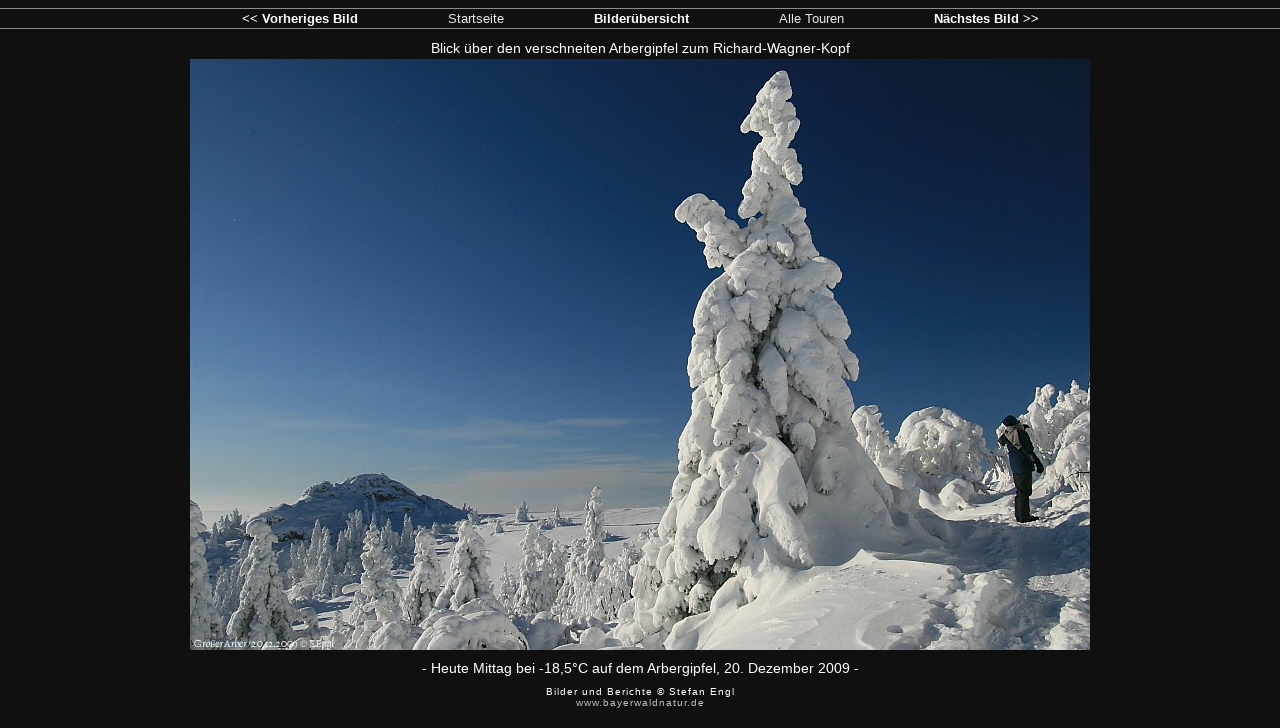

--- FILE ---
content_type: text/html
request_url: http://bayerwaldnatur.de/fotos/2009/201209/grosser-arber-119.html
body_size: 851
content:
<!DOCTYPE html>
<html lang="de">

<head>
<link href="../../../foto.css" rel="stylesheet" media="screen">
<meta charset="utf-8">
<title>Bayerischer Wald - Arbergipfel - Richard Wagner Kopf</title> <!-- 1 -->
<meta name="description" content="bayerwaldnatur.de - Naturfotografie im Naturpark und Nationalpark Bayerischer Wald,
Bilder aus dem Bayerwald, zu jeder Jahreszeit und bei jedem Wetter.">
<meta name="robots" content="index,follow">
</head>
	
<div id="drumherum">

<!-- Anfang navibereich -->
<div id="navibereich">
	<ul>
		<li><a class="bild" href="../../../fotos/2009/201209/grosser-arber-118.html">&lt&lt Vorheriges Bild</a></li> <!-- 6 -->
		<li><a class="navi" href="../../../">Startseite</a></li>
		<li><a class="bild" href="../../../fotos/2009/201209/201209.html">Bilderübersicht</a></li> <!-- 2 -->
		<li><a class="navi" href="../../../bilder.html">Alle Touren</a></li>
		<li><a class="bild" href="../../../fotos/2009/201209/grosser-arber-120.html">Nächstes Bild &gt&gt</a></li> <!-- 7 -->
	</ul>
</div>
<!-- Ende navibereich -->



<!-- Anfang Textbereich Foto -->
<div id="textbereich_foto">
<h1>Blick über den verschneiten Arbergipfel zum Richard-Wagner-Kopf</h1> <!-- 3 -->
<a href="../../../fotos/2009/201209/grosser-arber-120.html"><img src="../../../fotos/2009/201209/grosser-arber-119.JPG" width="900" height="591" title="Arbergipfel" alt="Arbergipfel Richard Wagner Kopf" /></a> <!-- 4 -->


</div>
<!-- Ende Textbereich Foto -->



<!-- Anfang Textbereich unten -->
<div id="textbereich_unten">
<h1>- Heute Mittag bei -18,5°C auf dem Arbergipfel, 20. Dezember 2009 -</h1> <!-- 8 -->
</div>
<!-- Ende Textbereich unten -->



<!-- Anfang Fussbereich -->
<div id="fussbereich">

Bilder und Berichte © Stefan Engl<br>
<a href="http://www.bayerwaldnatur.de">www.bayerwaldnatur.de</a><br>

</div>
<!-- Ende Fussbereich -->



</div>
<!-- Ende drumherum -->
		
</body>
</html>

--- FILE ---
content_type: text/css
request_url: http://bayerwaldnatur.de/foto.css
body_size: 3468
content:
/* ==================================
Stylesheet für bayerwaldnatur.de
Datei: foto.css
Autor: Stefan Engl
===================================== */

/* ==================================
1. Kalibrierung
===================================== */

* { padding: 0; margin: 0; }

html { overflow: auto; }

/* Abstand nach unten */
h2, ul, ol { margin-bottom: 1em; }

p { margin-bottom: 2px; }

/* Abstand von links */
li { 	margin-left: 1em;
	margin-right: 1em;
 }

/* ==================================
2. Styles Allgemein
===================================== */

body {
	background-color: #101010;
	color: #bdbdbd;
	font-family: Verdana, Arial, Helvetica, sans-serif;
	font-size: small;
}

/*Styles für Überschriften*/

h1 {	font-size: 100%;
	color: white;
	font-weight: normal;
	text-align: center;
}

h2 { font-size: 110%;
	font-weight: normal;
	color: orange;
	padding: 0px;
	margin: 0px;
 }


h3 { font-size: 86%;
	color: #424242;
	font-family: Verdana, Arial, Helvetica, sans-serif;
	font-weight: normal;
 }
h4 { font-size: 120%;
	font-family: Verdana, Arial, Helvetica, sans-serif;
	font-weight: normal;
 }
 h5 { font-size: 118%;
	font-family: Verdana, Arial, Helvetica, sans-serif;
	font-weight: bold;
	color: white;
 }
 
 h6 { font-size: 86%;
	color: white;
	font-family: Verdana, Arial, Helvetica, sans-serif;
	font-weight: normal;
}

		
a { text-decoration: none; }
a:link { color:#bdbdbd; }
a:visited { color:#bdbdbd; }
a:hover,
a:focus {
	text-decoration: underline;
	color: white;
}

a.gross { text-decoration: none; }
a.gross:link { 	color:#2e9afe; }
a.gross:visited { color:#848484; }
a.gross:hover,
a.gross:focus {
	text-decoration: underline;
	color: white;
}

/*img {
	padding: 1px;
	background-color: white;
}*/

/* ==================================
3. Styles für Layout
===================================== */	

#drumherum {
	background: #101010;
	color: #bdbdbd;
	width: auto;
	min-width: 1000px;
	margin: 8px auto 10px auto;
	/*max-width: 1200px;*/
}

a img {
	border: 0 none;
}

img {
	border-style: none;
	text-decoration: none;
	max-width: 100%;
	height: auto;
}

/* --- navigationsbereich --- */

#navibereich {
	background-color: #101010;
	padding: 2px 0 2px 0;
	border-top: 1px solid #8c8c8c;
	border-bottom: 1px solid #8c8c8c;
	margin-top: 2px;
	text-align: center;
}

#navibereich ul {margin-bottom: 0; }

#navibereich li {
	display: inline; /* li nebeneinander anzeigen */
	list-style-type: none; /* ohne Aufzählunsgzeichen*/
}
	
#navibereich a {
	color: white;
	text-decoration: none;
	padding: 0px 30px 0 30px;
}

#navibereich a:focus {
	text-decoration: underline;
}

#navibereich a:hover {
	text-decoration: underline;
}

#navibereich a.bild {
	color: white;
	font-weight: bold;
	font-size: 100%;
}

#navibereich a.navi {
	color: #e6e6e6;
	font-weight: normal;
	font-size: 100%;
}

/* --- Textbereich ---*/

#textbereich_foto {
	background-color: #101010;
	padding-top: 8px;
	text-align: center;
	font-size: 110%;
	color: white;
	line-height: 1.6em;
}

#textbereich_unten {
	background-color: #101010;
	padding: 5px 0 1px 0;
	text-align: center;
	font-size: 110%;
	color: white;
	line-height: 1.1em;
}

#fussbereich {
	background-color: #101010;
	clear: both;
	padding: 4px 0 10px 0;
	/* border-top: 1px solid #8c8c8c; */
	margin-top: 5px;
	color: white;
	font-size: 80%;
	letter-spacing: 1px;
	text-align: center;
}

/* ==================================
S T Y L E S H E E T   E N D E  !
===================================== */